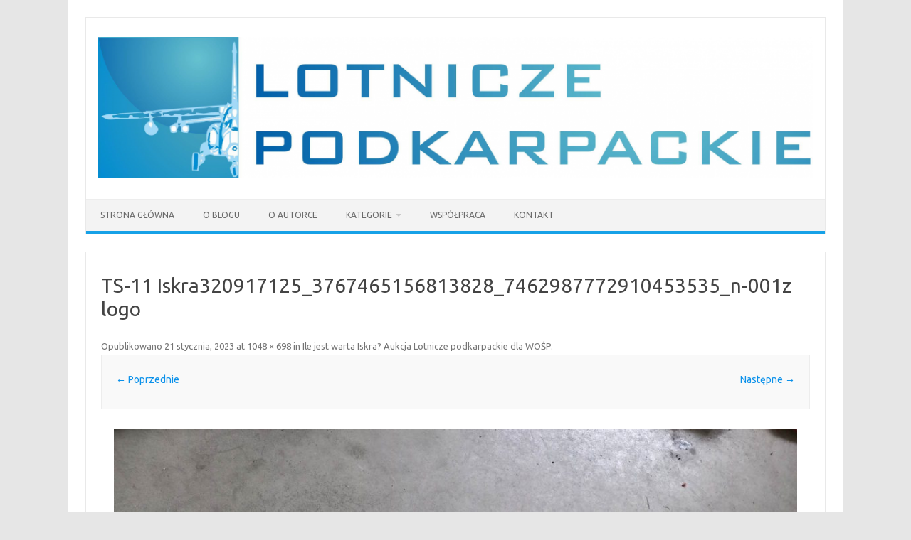

--- FILE ---
content_type: text/html; charset=UTF-8
request_url: https://lotniczepodkarpackie.pl/ile-jest-warta-iskra-aukcja-lotnicze-podkarpackie-dla-wosp/ts-11-iskra320917125_3767465156813828_7462987772910453535_n-001z-logo/
body_size: 12710
content:
<!DOCTYPE html>
<!--[if IE 7]>
<html class="ie ie7" lang="pl-PL">
<![endif]-->
<!--[if IE 8]>
<html class="ie ie8" lang="pl-PL">
<![endif]-->
<!--[if !(IE 7) | !(IE 8)  ]><!-->
<html lang="pl-PL">
<!--<![endif]-->
<head>
<meta charset="UTF-8">
<meta name="viewport" content="width=device-width, initial-scale=1">
<link rel="profile" href="http://gmpg.org/xfn/11">
<link rel="pingback" href="https://lotniczepodkarpackie.pl/xmlrpc.php" />
<!--[if lt IE 9]>
<script src="https://lotniczepodkarpackie.pl/wp-content/themes/iconic-one/js/html5.js" type="text/javascript"></script>
<![endif]-->
<meta name='robots' content='index, follow, max-image-preview:large, max-snippet:-1, max-video-preview:-1' />

	<!-- This site is optimized with the Yoast SEO plugin v26.7 - https://yoast.com/wordpress/plugins/seo/ -->
	<title>TS-11 Iskra320917125_3767465156813828_7462987772910453535_n-001z logo - Lotnicze podkarpackie</title>
	<link rel="canonical" href="https://lotniczepodkarpackie.pl/ile-jest-warta-iskra-aukcja-lotnicze-podkarpackie-dla-wosp/ts-11-iskra320917125_3767465156813828_7462987772910453535_n-001z-logo/" />
	<meta property="og:locale" content="pl_PL" />
	<meta property="og:type" content="article" />
	<meta property="og:title" content="TS-11 Iskra320917125_3767465156813828_7462987772910453535_n-001z logo - Lotnicze podkarpackie" />
	<meta property="og:url" content="https://lotniczepodkarpackie.pl/ile-jest-warta-iskra-aukcja-lotnicze-podkarpackie-dla-wosp/ts-11-iskra320917125_3767465156813828_7462987772910453535_n-001z-logo/" />
	<meta property="og:site_name" content="Lotnicze podkarpackie" />
	<meta property="og:image" content="https://lotniczepodkarpackie.pl/ile-jest-warta-iskra-aukcja-lotnicze-podkarpackie-dla-wosp/ts-11-iskra320917125_3767465156813828_7462987772910453535_n-001z-logo" />
	<meta property="og:image:width" content="1048" />
	<meta property="og:image:height" content="698" />
	<meta property="og:image:type" content="image/jpeg" />
	<meta name="twitter:card" content="summary_large_image" />
	<script type="application/ld+json" class="yoast-schema-graph">{"@context":"https://schema.org","@graph":[{"@type":"WebPage","@id":"https://lotniczepodkarpackie.pl/ile-jest-warta-iskra-aukcja-lotnicze-podkarpackie-dla-wosp/ts-11-iskra320917125_3767465156813828_7462987772910453535_n-001z-logo/","url":"https://lotniczepodkarpackie.pl/ile-jest-warta-iskra-aukcja-lotnicze-podkarpackie-dla-wosp/ts-11-iskra320917125_3767465156813828_7462987772910453535_n-001z-logo/","name":"TS-11 Iskra320917125_3767465156813828_7462987772910453535_n-001z logo - Lotnicze podkarpackie","isPartOf":{"@id":"https://lotniczepodkarpackie.pl/#website"},"primaryImageOfPage":{"@id":"https://lotniczepodkarpackie.pl/ile-jest-warta-iskra-aukcja-lotnicze-podkarpackie-dla-wosp/ts-11-iskra320917125_3767465156813828_7462987772910453535_n-001z-logo/#primaryimage"},"image":{"@id":"https://lotniczepodkarpackie.pl/ile-jest-warta-iskra-aukcja-lotnicze-podkarpackie-dla-wosp/ts-11-iskra320917125_3767465156813828_7462987772910453535_n-001z-logo/#primaryimage"},"thumbnailUrl":"https://lotniczepodkarpackie.pl/wp-content/uploads/2023/01/TS-11-Iskra320917125_3767465156813828_7462987772910453535_n-001z-logo-scaled.jpg","datePublished":"2023-01-21T14:26:48+00:00","breadcrumb":{"@id":"https://lotniczepodkarpackie.pl/ile-jest-warta-iskra-aukcja-lotnicze-podkarpackie-dla-wosp/ts-11-iskra320917125_3767465156813828_7462987772910453535_n-001z-logo/#breadcrumb"},"inLanguage":"pl-PL","potentialAction":[{"@type":"ReadAction","target":["https://lotniczepodkarpackie.pl/ile-jest-warta-iskra-aukcja-lotnicze-podkarpackie-dla-wosp/ts-11-iskra320917125_3767465156813828_7462987772910453535_n-001z-logo/"]}]},{"@type":"ImageObject","inLanguage":"pl-PL","@id":"https://lotniczepodkarpackie.pl/ile-jest-warta-iskra-aukcja-lotnicze-podkarpackie-dla-wosp/ts-11-iskra320917125_3767465156813828_7462987772910453535_n-001z-logo/#primaryimage","url":"https://lotniczepodkarpackie.pl/wp-content/uploads/2023/01/TS-11-Iskra320917125_3767465156813828_7462987772910453535_n-001z-logo-scaled.jpg","contentUrl":"https://lotniczepodkarpackie.pl/wp-content/uploads/2023/01/TS-11-Iskra320917125_3767465156813828_7462987772910453535_n-001z-logo-scaled.jpg","width":1048,"height":698},{"@type":"BreadcrumbList","@id":"https://lotniczepodkarpackie.pl/ile-jest-warta-iskra-aukcja-lotnicze-podkarpackie-dla-wosp/ts-11-iskra320917125_3767465156813828_7462987772910453535_n-001z-logo/#breadcrumb","itemListElement":[{"@type":"ListItem","position":1,"name":"Strona główna","item":"https://lotniczepodkarpackie.pl/"},{"@type":"ListItem","position":2,"name":"Ile jest warta Iskra? Aukcja Lotnicze podkarpackie dla WOŚP","item":"https://lotniczepodkarpackie.pl/ile-jest-warta-iskra-aukcja-lotnicze-podkarpackie-dla-wosp/"},{"@type":"ListItem","position":3,"name":"TS-11 Iskra320917125_3767465156813828_7462987772910453535_n-001z logo"}]},{"@type":"WebSite","@id":"https://lotniczepodkarpackie.pl/#website","url":"https://lotniczepodkarpackie.pl/","name":"Lotnicze podkarpackie","description":"Blog o podkarpackim lotnictwie dla każdego. Piszę o regionalnej awiacji dla og&oacute;łu społeczeństwa, ciekawie i przystępnie.","publisher":{"@id":"https://lotniczepodkarpackie.pl/#/schema/person/ec44ae4dc236acf618bc2251c794b45f"},"potentialAction":[{"@type":"SearchAction","target":{"@type":"EntryPoint","urlTemplate":"https://lotniczepodkarpackie.pl/?s={search_term_string}"},"query-input":{"@type":"PropertyValueSpecification","valueRequired":true,"valueName":"search_term_string"}}],"inLanguage":"pl-PL"},{"@type":["Person","Organization"],"@id":"https://lotniczepodkarpackie.pl/#/schema/person/ec44ae4dc236acf618bc2251c794b45f","name":"Katarzyna Hadała","image":{"@type":"ImageObject","inLanguage":"pl-PL","@id":"https://lotniczepodkarpackie.pl/#/schema/person/image/","url":"https://lotniczepodkarpackie.pl/wp-content/uploads/2023/01/TS-11-Iskra320917125_3767465156813828_7462987772910453535_n-001z-logo-scaled.jpg","contentUrl":"https://lotniczepodkarpackie.pl/wp-content/uploads/2023/01/TS-11-Iskra320917125_3767465156813828_7462987772910453535_n-001z-logo-scaled.jpg","width":1048,"height":698,"caption":"Katarzyna Hadała"},"logo":{"@id":"https://lotniczepodkarpackie.pl/#/schema/person/image/"}}]}</script>
	<!-- / Yoast SEO plugin. -->


<link rel='dns-prefetch' href='//static.addtoany.com' />
<link rel='dns-prefetch' href='//fonts.googleapis.com' />
<link rel="alternate" type="application/rss+xml" title="Lotnicze podkarpackie &raquo; Kanał z wpisami" href="https://lotniczepodkarpackie.pl/feed/" />
<link rel="alternate" type="application/rss+xml" title="Lotnicze podkarpackie &raquo; Kanał z komentarzami" href="https://lotniczepodkarpackie.pl/comments/feed/" />
<link rel="alternate" type="application/rss+xml" title="Lotnicze podkarpackie &raquo; TS-11 Iskra320917125_3767465156813828_7462987772910453535_n-001z logo Kanał z komentarzami" href="https://lotniczepodkarpackie.pl/ile-jest-warta-iskra-aukcja-lotnicze-podkarpackie-dla-wosp/ts-11-iskra320917125_3767465156813828_7462987772910453535_n-001z-logo/feed/" />
<link rel="alternate" title="oEmbed (JSON)" type="application/json+oembed" href="https://lotniczepodkarpackie.pl/wp-json/oembed/1.0/embed?url=https%3A%2F%2Flotniczepodkarpackie.pl%2File-jest-warta-iskra-aukcja-lotnicze-podkarpackie-dla-wosp%2Fts-11-iskra320917125_3767465156813828_7462987772910453535_n-001z-logo%2F" />
<link rel="alternate" title="oEmbed (XML)" type="text/xml+oembed" href="https://lotniczepodkarpackie.pl/wp-json/oembed/1.0/embed?url=https%3A%2F%2Flotniczepodkarpackie.pl%2File-jest-warta-iskra-aukcja-lotnicze-podkarpackie-dla-wosp%2Fts-11-iskra320917125_3767465156813828_7462987772910453535_n-001z-logo%2F&#038;format=xml" />
<style id='wp-img-auto-sizes-contain-inline-css' type='text/css'>
img:is([sizes=auto i],[sizes^="auto," i]){contain-intrinsic-size:3000px 1500px}
/*# sourceURL=wp-img-auto-sizes-contain-inline-css */
</style>
<style id='wp-emoji-styles-inline-css' type='text/css'>

	img.wp-smiley, img.emoji {
		display: inline !important;
		border: none !important;
		box-shadow: none !important;
		height: 1em !important;
		width: 1em !important;
		margin: 0 0.07em !important;
		vertical-align: -0.1em !important;
		background: none !important;
		padding: 0 !important;
	}
/*# sourceURL=wp-emoji-styles-inline-css */
</style>
<style id='wp-block-library-inline-css' type='text/css'>
:root{--wp-block-synced-color:#7a00df;--wp-block-synced-color--rgb:122,0,223;--wp-bound-block-color:var(--wp-block-synced-color);--wp-editor-canvas-background:#ddd;--wp-admin-theme-color:#007cba;--wp-admin-theme-color--rgb:0,124,186;--wp-admin-theme-color-darker-10:#006ba1;--wp-admin-theme-color-darker-10--rgb:0,107,160.5;--wp-admin-theme-color-darker-20:#005a87;--wp-admin-theme-color-darker-20--rgb:0,90,135;--wp-admin-border-width-focus:2px}@media (min-resolution:192dpi){:root{--wp-admin-border-width-focus:1.5px}}.wp-element-button{cursor:pointer}:root .has-very-light-gray-background-color{background-color:#eee}:root .has-very-dark-gray-background-color{background-color:#313131}:root .has-very-light-gray-color{color:#eee}:root .has-very-dark-gray-color{color:#313131}:root .has-vivid-green-cyan-to-vivid-cyan-blue-gradient-background{background:linear-gradient(135deg,#00d084,#0693e3)}:root .has-purple-crush-gradient-background{background:linear-gradient(135deg,#34e2e4,#4721fb 50%,#ab1dfe)}:root .has-hazy-dawn-gradient-background{background:linear-gradient(135deg,#faaca8,#dad0ec)}:root .has-subdued-olive-gradient-background{background:linear-gradient(135deg,#fafae1,#67a671)}:root .has-atomic-cream-gradient-background{background:linear-gradient(135deg,#fdd79a,#004a59)}:root .has-nightshade-gradient-background{background:linear-gradient(135deg,#330968,#31cdcf)}:root .has-midnight-gradient-background{background:linear-gradient(135deg,#020381,#2874fc)}:root{--wp--preset--font-size--normal:16px;--wp--preset--font-size--huge:42px}.has-regular-font-size{font-size:1em}.has-larger-font-size{font-size:2.625em}.has-normal-font-size{font-size:var(--wp--preset--font-size--normal)}.has-huge-font-size{font-size:var(--wp--preset--font-size--huge)}.has-text-align-center{text-align:center}.has-text-align-left{text-align:left}.has-text-align-right{text-align:right}.has-fit-text{white-space:nowrap!important}#end-resizable-editor-section{display:none}.aligncenter{clear:both}.items-justified-left{justify-content:flex-start}.items-justified-center{justify-content:center}.items-justified-right{justify-content:flex-end}.items-justified-space-between{justify-content:space-between}.screen-reader-text{border:0;clip-path:inset(50%);height:1px;margin:-1px;overflow:hidden;padding:0;position:absolute;width:1px;word-wrap:normal!important}.screen-reader-text:focus{background-color:#ddd;clip-path:none;color:#444;display:block;font-size:1em;height:auto;left:5px;line-height:normal;padding:15px 23px 14px;text-decoration:none;top:5px;width:auto;z-index:100000}html :where(.has-border-color){border-style:solid}html :where([style*=border-top-color]){border-top-style:solid}html :where([style*=border-right-color]){border-right-style:solid}html :where([style*=border-bottom-color]){border-bottom-style:solid}html :where([style*=border-left-color]){border-left-style:solid}html :where([style*=border-width]){border-style:solid}html :where([style*=border-top-width]){border-top-style:solid}html :where([style*=border-right-width]){border-right-style:solid}html :where([style*=border-bottom-width]){border-bottom-style:solid}html :where([style*=border-left-width]){border-left-style:solid}html :where(img[class*=wp-image-]){height:auto;max-width:100%}:where(figure){margin:0 0 1em}html :where(.is-position-sticky){--wp-admin--admin-bar--position-offset:var(--wp-admin--admin-bar--height,0px)}@media screen and (max-width:600px){html :where(.is-position-sticky){--wp-admin--admin-bar--position-offset:0px}}

/*# sourceURL=wp-block-library-inline-css */
</style><style id='global-styles-inline-css' type='text/css'>
:root{--wp--preset--aspect-ratio--square: 1;--wp--preset--aspect-ratio--4-3: 4/3;--wp--preset--aspect-ratio--3-4: 3/4;--wp--preset--aspect-ratio--3-2: 3/2;--wp--preset--aspect-ratio--2-3: 2/3;--wp--preset--aspect-ratio--16-9: 16/9;--wp--preset--aspect-ratio--9-16: 9/16;--wp--preset--color--black: #000000;--wp--preset--color--cyan-bluish-gray: #abb8c3;--wp--preset--color--white: #ffffff;--wp--preset--color--pale-pink: #f78da7;--wp--preset--color--vivid-red: #cf2e2e;--wp--preset--color--luminous-vivid-orange: #ff6900;--wp--preset--color--luminous-vivid-amber: #fcb900;--wp--preset--color--light-green-cyan: #7bdcb5;--wp--preset--color--vivid-green-cyan: #00d084;--wp--preset--color--pale-cyan-blue: #8ed1fc;--wp--preset--color--vivid-cyan-blue: #0693e3;--wp--preset--color--vivid-purple: #9b51e0;--wp--preset--gradient--vivid-cyan-blue-to-vivid-purple: linear-gradient(135deg,rgb(6,147,227) 0%,rgb(155,81,224) 100%);--wp--preset--gradient--light-green-cyan-to-vivid-green-cyan: linear-gradient(135deg,rgb(122,220,180) 0%,rgb(0,208,130) 100%);--wp--preset--gradient--luminous-vivid-amber-to-luminous-vivid-orange: linear-gradient(135deg,rgb(252,185,0) 0%,rgb(255,105,0) 100%);--wp--preset--gradient--luminous-vivid-orange-to-vivid-red: linear-gradient(135deg,rgb(255,105,0) 0%,rgb(207,46,46) 100%);--wp--preset--gradient--very-light-gray-to-cyan-bluish-gray: linear-gradient(135deg,rgb(238,238,238) 0%,rgb(169,184,195) 100%);--wp--preset--gradient--cool-to-warm-spectrum: linear-gradient(135deg,rgb(74,234,220) 0%,rgb(151,120,209) 20%,rgb(207,42,186) 40%,rgb(238,44,130) 60%,rgb(251,105,98) 80%,rgb(254,248,76) 100%);--wp--preset--gradient--blush-light-purple: linear-gradient(135deg,rgb(255,206,236) 0%,rgb(152,150,240) 100%);--wp--preset--gradient--blush-bordeaux: linear-gradient(135deg,rgb(254,205,165) 0%,rgb(254,45,45) 50%,rgb(107,0,62) 100%);--wp--preset--gradient--luminous-dusk: linear-gradient(135deg,rgb(255,203,112) 0%,rgb(199,81,192) 50%,rgb(65,88,208) 100%);--wp--preset--gradient--pale-ocean: linear-gradient(135deg,rgb(255,245,203) 0%,rgb(182,227,212) 50%,rgb(51,167,181) 100%);--wp--preset--gradient--electric-grass: linear-gradient(135deg,rgb(202,248,128) 0%,rgb(113,206,126) 100%);--wp--preset--gradient--midnight: linear-gradient(135deg,rgb(2,3,129) 0%,rgb(40,116,252) 100%);--wp--preset--font-size--small: 13px;--wp--preset--font-size--medium: 20px;--wp--preset--font-size--large: 36px;--wp--preset--font-size--x-large: 42px;--wp--preset--spacing--20: 0.44rem;--wp--preset--spacing--30: 0.67rem;--wp--preset--spacing--40: 1rem;--wp--preset--spacing--50: 1.5rem;--wp--preset--spacing--60: 2.25rem;--wp--preset--spacing--70: 3.38rem;--wp--preset--spacing--80: 5.06rem;--wp--preset--shadow--natural: 6px 6px 9px rgba(0, 0, 0, 0.2);--wp--preset--shadow--deep: 12px 12px 50px rgba(0, 0, 0, 0.4);--wp--preset--shadow--sharp: 6px 6px 0px rgba(0, 0, 0, 0.2);--wp--preset--shadow--outlined: 6px 6px 0px -3px rgb(255, 255, 255), 6px 6px rgb(0, 0, 0);--wp--preset--shadow--crisp: 6px 6px 0px rgb(0, 0, 0);}:where(.is-layout-flex){gap: 0.5em;}:where(.is-layout-grid){gap: 0.5em;}body .is-layout-flex{display: flex;}.is-layout-flex{flex-wrap: wrap;align-items: center;}.is-layout-flex > :is(*, div){margin: 0;}body .is-layout-grid{display: grid;}.is-layout-grid > :is(*, div){margin: 0;}:where(.wp-block-columns.is-layout-flex){gap: 2em;}:where(.wp-block-columns.is-layout-grid){gap: 2em;}:where(.wp-block-post-template.is-layout-flex){gap: 1.25em;}:where(.wp-block-post-template.is-layout-grid){gap: 1.25em;}.has-black-color{color: var(--wp--preset--color--black) !important;}.has-cyan-bluish-gray-color{color: var(--wp--preset--color--cyan-bluish-gray) !important;}.has-white-color{color: var(--wp--preset--color--white) !important;}.has-pale-pink-color{color: var(--wp--preset--color--pale-pink) !important;}.has-vivid-red-color{color: var(--wp--preset--color--vivid-red) !important;}.has-luminous-vivid-orange-color{color: var(--wp--preset--color--luminous-vivid-orange) !important;}.has-luminous-vivid-amber-color{color: var(--wp--preset--color--luminous-vivid-amber) !important;}.has-light-green-cyan-color{color: var(--wp--preset--color--light-green-cyan) !important;}.has-vivid-green-cyan-color{color: var(--wp--preset--color--vivid-green-cyan) !important;}.has-pale-cyan-blue-color{color: var(--wp--preset--color--pale-cyan-blue) !important;}.has-vivid-cyan-blue-color{color: var(--wp--preset--color--vivid-cyan-blue) !important;}.has-vivid-purple-color{color: var(--wp--preset--color--vivid-purple) !important;}.has-black-background-color{background-color: var(--wp--preset--color--black) !important;}.has-cyan-bluish-gray-background-color{background-color: var(--wp--preset--color--cyan-bluish-gray) !important;}.has-white-background-color{background-color: var(--wp--preset--color--white) !important;}.has-pale-pink-background-color{background-color: var(--wp--preset--color--pale-pink) !important;}.has-vivid-red-background-color{background-color: var(--wp--preset--color--vivid-red) !important;}.has-luminous-vivid-orange-background-color{background-color: var(--wp--preset--color--luminous-vivid-orange) !important;}.has-luminous-vivid-amber-background-color{background-color: var(--wp--preset--color--luminous-vivid-amber) !important;}.has-light-green-cyan-background-color{background-color: var(--wp--preset--color--light-green-cyan) !important;}.has-vivid-green-cyan-background-color{background-color: var(--wp--preset--color--vivid-green-cyan) !important;}.has-pale-cyan-blue-background-color{background-color: var(--wp--preset--color--pale-cyan-blue) !important;}.has-vivid-cyan-blue-background-color{background-color: var(--wp--preset--color--vivid-cyan-blue) !important;}.has-vivid-purple-background-color{background-color: var(--wp--preset--color--vivid-purple) !important;}.has-black-border-color{border-color: var(--wp--preset--color--black) !important;}.has-cyan-bluish-gray-border-color{border-color: var(--wp--preset--color--cyan-bluish-gray) !important;}.has-white-border-color{border-color: var(--wp--preset--color--white) !important;}.has-pale-pink-border-color{border-color: var(--wp--preset--color--pale-pink) !important;}.has-vivid-red-border-color{border-color: var(--wp--preset--color--vivid-red) !important;}.has-luminous-vivid-orange-border-color{border-color: var(--wp--preset--color--luminous-vivid-orange) !important;}.has-luminous-vivid-amber-border-color{border-color: var(--wp--preset--color--luminous-vivid-amber) !important;}.has-light-green-cyan-border-color{border-color: var(--wp--preset--color--light-green-cyan) !important;}.has-vivid-green-cyan-border-color{border-color: var(--wp--preset--color--vivid-green-cyan) !important;}.has-pale-cyan-blue-border-color{border-color: var(--wp--preset--color--pale-cyan-blue) !important;}.has-vivid-cyan-blue-border-color{border-color: var(--wp--preset--color--vivid-cyan-blue) !important;}.has-vivid-purple-border-color{border-color: var(--wp--preset--color--vivid-purple) !important;}.has-vivid-cyan-blue-to-vivid-purple-gradient-background{background: var(--wp--preset--gradient--vivid-cyan-blue-to-vivid-purple) !important;}.has-light-green-cyan-to-vivid-green-cyan-gradient-background{background: var(--wp--preset--gradient--light-green-cyan-to-vivid-green-cyan) !important;}.has-luminous-vivid-amber-to-luminous-vivid-orange-gradient-background{background: var(--wp--preset--gradient--luminous-vivid-amber-to-luminous-vivid-orange) !important;}.has-luminous-vivid-orange-to-vivid-red-gradient-background{background: var(--wp--preset--gradient--luminous-vivid-orange-to-vivid-red) !important;}.has-very-light-gray-to-cyan-bluish-gray-gradient-background{background: var(--wp--preset--gradient--very-light-gray-to-cyan-bluish-gray) !important;}.has-cool-to-warm-spectrum-gradient-background{background: var(--wp--preset--gradient--cool-to-warm-spectrum) !important;}.has-blush-light-purple-gradient-background{background: var(--wp--preset--gradient--blush-light-purple) !important;}.has-blush-bordeaux-gradient-background{background: var(--wp--preset--gradient--blush-bordeaux) !important;}.has-luminous-dusk-gradient-background{background: var(--wp--preset--gradient--luminous-dusk) !important;}.has-pale-ocean-gradient-background{background: var(--wp--preset--gradient--pale-ocean) !important;}.has-electric-grass-gradient-background{background: var(--wp--preset--gradient--electric-grass) !important;}.has-midnight-gradient-background{background: var(--wp--preset--gradient--midnight) !important;}.has-small-font-size{font-size: var(--wp--preset--font-size--small) !important;}.has-medium-font-size{font-size: var(--wp--preset--font-size--medium) !important;}.has-large-font-size{font-size: var(--wp--preset--font-size--large) !important;}.has-x-large-font-size{font-size: var(--wp--preset--font-size--x-large) !important;}
/*# sourceURL=global-styles-inline-css */
</style>

<style id='classic-theme-styles-inline-css' type='text/css'>
/*! This file is auto-generated */
.wp-block-button__link{color:#fff;background-color:#32373c;border-radius:9999px;box-shadow:none;text-decoration:none;padding:calc(.667em + 2px) calc(1.333em + 2px);font-size:1.125em}.wp-block-file__button{background:#32373c;color:#fff;text-decoration:none}
/*# sourceURL=/wp-includes/css/classic-themes.min.css */
</style>
<link rel='stylesheet' id='contact-form-7-css' href='https://lotniczepodkarpackie.pl/wp-content/plugins/contact-form-7/includes/css/styles.css?ver=6.1.4' type='text/css' media='all' />
<link rel='stylesheet' id='pc_google_analytics-frontend-css' href='https://lotniczepodkarpackie.pl/wp-content/plugins/pc-google-analytics/assets/css/frontend.css?ver=1.0.0' type='text/css' media='all' />
<link rel='stylesheet' id='ivory-search-styles-css' href='https://lotniczepodkarpackie.pl/wp-content/plugins/add-search-to-menu/public/css/ivory-search.min.css?ver=5.5.13' type='text/css' media='all' />
<link rel='stylesheet' id='themonic-fonts-css' href='https://fonts.googleapis.com/css?family=Ubuntu%3A400%2C700&#038;subset=latin%2Clatin-ext' type='text/css' media='all' />
<link rel='stylesheet' id='themonic-style-css' href='https://lotniczepodkarpackie.pl/wp-content/themes/iconic-one/style.css?ver=2.4' type='text/css' media='all' />
<link rel='stylesheet' id='custom-style-css' href='https://lotniczepodkarpackie.pl/wp-content/themes/iconic-one/custom.css?ver=6.9' type='text/css' media='all' />
<link rel='stylesheet' id='ngg_trigger_buttons-css' href='https://lotniczepodkarpackie.pl/wp-content/plugins/nextgen-gallery/static/GalleryDisplay/trigger_buttons.css?ver=4.0.4' type='text/css' media='all' />
<link rel='stylesheet' id='shutter-0-css' href='https://lotniczepodkarpackie.pl/wp-content/plugins/nextgen-gallery/static/Lightbox/shutter/shutter.css?ver=4.0.4' type='text/css' media='all' />
<link rel='stylesheet' id='fontawesome_v4_shim_style-css' href='https://lotniczepodkarpackie.pl/wp-content/plugins/nextgen-gallery/static/FontAwesome/css/v4-shims.min.css?ver=6.9' type='text/css' media='all' />
<link rel='stylesheet' id='fontawesome-css' href='https://lotniczepodkarpackie.pl/wp-content/plugins/nextgen-gallery/static/FontAwesome/css/all.min.css?ver=6.9' type='text/css' media='all' />
<link rel='stylesheet' id='nextgen_pagination_style-css' href='https://lotniczepodkarpackie.pl/wp-content/plugins/nextgen-gallery/static/GalleryDisplay/pagination_style.css?ver=4.0.4' type='text/css' media='all' />
<link rel='stylesheet' id='nextgen_basic_thumbnails_style-css' href='https://lotniczepodkarpackie.pl/wp-content/plugins/nextgen-gallery/static/Thumbnails/nextgen_basic_thumbnails.css?ver=4.0.4' type='text/css' media='all' />
<link rel='stylesheet' id='nextgen_widgets_style-css' href='https://lotniczepodkarpackie.pl/wp-content/plugins/nextgen-gallery/static/Widget/display.css?ver=4.0.4' type='text/css' media='all' />
<link rel='stylesheet' id='addtoany-css' href='https://lotniczepodkarpackie.pl/wp-content/plugins/add-to-any/addtoany.min.css?ver=1.16' type='text/css' media='all' />
<script type="text/javascript" id="addtoany-core-js-before">
/* <![CDATA[ */
window.a2a_config=window.a2a_config||{};a2a_config.callbacks=[];a2a_config.overlays=[];a2a_config.templates={};a2a_localize = {
	Share: "Share",
	Save: "Save",
	Subscribe: "Subscribe",
	Email: "Email",
	Bookmark: "Bookmark",
	ShowAll: "Show all",
	ShowLess: "Show less",
	FindServices: "Find service(s)",
	FindAnyServiceToAddTo: "Instantly find any service to add to",
	PoweredBy: "Powered by",
	ShareViaEmail: "Share via email",
	SubscribeViaEmail: "Subscribe via email",
	BookmarkInYourBrowser: "Bookmark in your browser",
	BookmarkInstructions: "Press Ctrl+D or \u2318+D to bookmark this page",
	AddToYourFavorites: "Add to your favorites",
	SendFromWebOrProgram: "Send from any email address or email program",
	EmailProgram: "Email program",
	More: "More&#8230;",
	ThanksForSharing: "Thanks for sharing!",
	ThanksForFollowing: "Thanks for following!"
};


//# sourceURL=addtoany-core-js-before
/* ]]> */
</script>
<script type="text/javascript" defer src="https://static.addtoany.com/menu/page.js" id="addtoany-core-js"></script>
<script type="text/javascript" src="https://lotniczepodkarpackie.pl/wp-includes/js/jquery/jquery.min.js?ver=3.7.1" id="jquery-core-js"></script>
<script type="text/javascript" src="https://lotniczepodkarpackie.pl/wp-includes/js/jquery/jquery-migrate.min.js?ver=3.4.1" id="jquery-migrate-js"></script>
<script type="text/javascript" defer src="https://lotniczepodkarpackie.pl/wp-content/plugins/add-to-any/addtoany.min.js?ver=1.1" id="addtoany-jquery-js"></script>
<script type="text/javascript" src="https://lotniczepodkarpackie.pl/wp-content/plugins/pc-google-analytics/assets/js/frontend.min.js?ver=1.0.0" id="pc_google_analytics-frontend-js"></script>
<script type="text/javascript" id="photocrati_ajax-js-extra">
/* <![CDATA[ */
var photocrati_ajax = {"url":"https://lotniczepodkarpackie.pl/index.php?photocrati_ajax=1","rest_url":"https://lotniczepodkarpackie.pl/wp-json/","wp_home_url":"https://lotniczepodkarpackie.pl","wp_site_url":"https://lotniczepodkarpackie.pl","wp_root_url":"https://lotniczepodkarpackie.pl","wp_plugins_url":"https://lotniczepodkarpackie.pl/wp-content/plugins","wp_content_url":"https://lotniczepodkarpackie.pl/wp-content","wp_includes_url":"https://lotniczepodkarpackie.pl/wp-includes/","ngg_param_slug":"nggallery","rest_nonce":"a079232abd"};
//# sourceURL=photocrati_ajax-js-extra
/* ]]> */
</script>
<script type="text/javascript" src="https://lotniczepodkarpackie.pl/wp-content/plugins/nextgen-gallery/static/Legacy/ajax.min.js?ver=4.0.4" id="photocrati_ajax-js"></script>
<script type="text/javascript" src="https://lotniczepodkarpackie.pl/wp-content/plugins/nextgen-gallery/static/FontAwesome/js/v4-shims.min.js?ver=5.3.1" id="fontawesome_v4_shim-js"></script>
<script type="text/javascript" defer crossorigin="anonymous" data-auto-replace-svg="false" data-keep-original-source="false" data-search-pseudo-elements src="https://lotniczepodkarpackie.pl/wp-content/plugins/nextgen-gallery/static/FontAwesome/js/all.min.js?ver=5.3.1" id="fontawesome-js"></script>
<script type="text/javascript" src="https://lotniczepodkarpackie.pl/wp-content/plugins/nextgen-gallery/static/Thumbnails/nextgen_basic_thumbnails.js?ver=4.0.4" id="nextgen_basic_thumbnails_script-js"></script>
<link rel="https://api.w.org/" href="https://lotniczepodkarpackie.pl/wp-json/" /><link rel="alternate" title="JSON" type="application/json" href="https://lotniczepodkarpackie.pl/wp-json/wp/v2/media/7731" /><link rel="EditURI" type="application/rsd+xml" title="RSD" href="https://lotniczepodkarpackie.pl/xmlrpc.php?rsd" />
<meta name="generator" content="WordPress 6.9" />
<link rel='shortlink' href='https://lotniczepodkarpackie.pl/?p=7731' />
			<link rel="amphtml" href="https://lotniczepodkarpackie.pl/amp/ile-jest-warta-iskra-aukcja-lotnicze-podkarpackie-dla-wosp/ts-11-iskra320917125_3767465156813828_7462987772910453535_n-001z-logo/"/>
			<!-- auto ad code generated by Easy Google AdSense plugin v1.0.13 --><script async src="https://pagead2.googlesyndication.com/pagead/js/adsbygoogle.js?client=ca-pub-5123499262050996" crossorigin="anonymous"></script><!-- Easy Google AdSense plugin -->	<script>
		(function(i,s,o,g,r,a,m){i['GoogleAnalyticsObject']=r;i[r]=i[r]||function(){
		(i[r].q=i[r].q||[]).push(arguments)},i[r].l=1*new Date();a=s.createElement(o),
		m=s.getElementsByTagName(o)[0];a.async=1;a.src=g;m.parentNode.insertBefore(a,m)
		})(window,document,'script','//www.google-analytics.com/analytics.js','ga');
		
		ga('create', 'UA-64761442-13', 'auto');
		ga('send', 'pageview');
		
		</script>
<meta property="fb:app_id" content=""><meta property="fb:admins" content="">            <div id="fb-root"></div>
            <script>(function (d, s, id) {
                    var js, fjs = d.getElementsByTagName(s)[0];
                    if (d.getElementById(id))
                        return;
                    js = d.createElement(s);
                    js.id = id;
                    js.src = "//connect.facebook.net/pl_PL/sdk.js#xfbml=1&version=v2.0";
                    fjs.parentNode.insertBefore(js, fjs);
                }(document, 'script', 'facebook-jssdk'));</script>
            <style type="text/css">.recentcomments a{display:inline !important;padding:0 !important;margin:0 !important;}</style><link rel="icon" href="https://lotniczepodkarpackie.pl/wp-content/uploads/2016/09/iryda-mini-150x150.jpg" sizes="32x32" />
<link rel="icon" href="https://lotniczepodkarpackie.pl/wp-content/uploads/2016/09/iryda-mini.jpg" sizes="192x192" />
<link rel="apple-touch-icon" href="https://lotniczepodkarpackie.pl/wp-content/uploads/2016/09/iryda-mini.jpg" />
<meta name="msapplication-TileImage" content="https://lotniczepodkarpackie.pl/wp-content/uploads/2016/09/iryda-mini.jpg" />
</head>
<body class="attachment wp-singular attachment-template-default single single-attachment postid-7731 attachmentid-7731 attachment-jpeg wp-theme-iconic-one iconic-one custom-font-enabled single-author">
<div id="page" class="site">
	<a class="skip-link screen-reader-text" href="#main" title="Przejdź do treści">Przejdź do treści</a>
	<header id="masthead" class="site-header" role="banner">
					
		<div class="themonic-logo">
        <a href="https://lotniczepodkarpackie.pl/" title="Lotnicze podkarpackie" rel="home"><img src="https://lotniczepodkarpackie.pl/wp-content/uploads/2018/01/LOGO-png-1.png" alt="Lotnicze podkarpackie"></a>
		</div>
				
		<nav id="site-navigation" class="themonic-nav" role="navigation">
		<button class="menu-toggle" aria-controls="menu-top" aria-expanded="false">Menu<label class="iomenu">
  <div class="iolines"></div>
  <div class="iolines"></div>
  <div class="iolines"></div>
</label></button>
			<ul id="menu-top" class="nav-menu"><li id="menu-item-45" class="menu-item menu-item-type-custom menu-item-object-custom menu-item-home menu-item-45"><a href="https://lotniczepodkarpackie.pl/">STRONA GŁÓWNA</a></li>
<li id="menu-item-46" class="menu-item menu-item-type-post_type menu-item-object-page menu-item-46"><a href="https://lotniczepodkarpackie.pl/lotnicze-podkarpackie-o-blogu/">O BLOGU</a></li>
<li id="menu-item-719" class="menu-item menu-item-type-post_type menu-item-object-page menu-item-719"><a href="https://lotniczepodkarpackie.pl/lotnicze-podkarpackie-o-blogu/o-autorce/">O AUTORCE</a></li>
<li id="menu-item-426" class="menu-item menu-item-type-post_type menu-item-object-page menu-item-has-children menu-item-426"><a href="https://lotniczepodkarpackie.pl/kategorie/">KATEGORIE</a>
<ul class="sub-menu">
	<li id="menu-item-428" class="menu-item menu-item-type-taxonomy menu-item-object-category menu-item-428"><a href="https://lotniczepodkarpackie.pl/category/newsy/">Newsy</a></li>
	<li id="menu-item-430" class="menu-item menu-item-type-taxonomy menu-item-object-category menu-item-430"><a href="https://lotniczepodkarpackie.pl/category/historia/">Historia</a></li>
	<li id="menu-item-695" class="menu-item menu-item-type-taxonomy menu-item-object-category menu-item-695"><a href="https://lotniczepodkarpackie.pl/category/imprezy/">Imprezy</a></li>
	<li id="menu-item-694" class="menu-item menu-item-type-taxonomy menu-item-object-category menu-item-694"><a href="https://lotniczepodkarpackie.pl/category/ludzie/">Ludzie</a></li>
	<li id="menu-item-2115" class="menu-item menu-item-type-taxonomy menu-item-object-category menu-item-2115"><a href="https://lotniczepodkarpackie.pl/category/miejsca/">Miejsca</a></li>
	<li id="menu-item-687" class="menu-item menu-item-type-taxonomy menu-item-object-category menu-item-687"><a href="https://lotniczepodkarpackie.pl/category/ciekawostki/">Ciekawostki</a></li>
	<li id="menu-item-693" class="menu-item menu-item-type-taxonomy menu-item-object-category menu-item-693"><a href="https://lotniczepodkarpackie.pl/category/samoloty/">Samoloty</a></li>
</ul>
</li>
<li id="menu-item-3052" class="menu-item menu-item-type-post_type menu-item-object-page menu-item-3052"><a href="https://lotniczepodkarpackie.pl/kontakt/wspolpraca/">WSPÓŁPRACA</a></li>
<li id="menu-item-50" class="menu-item menu-item-type-post_type menu-item-object-page menu-item-50"><a href="https://lotniczepodkarpackie.pl/kontakt/">KONTAKT</a></li>
</ul>		</nav><!-- #site-navigation -->
		<div class="clear"></div>
	</header><!-- #masthead -->
<div id="main" class="wrapper">
	<div id="primary" class="site-content">
		<div id="content" role="main">

		
				<article id="post-7731" class="image-attachment post-7731 attachment type-attachment status-inherit hentry">
					<header class="entry-header">
						<h1 class="entry-title">TS-11 Iskra320917125_3767465156813828_7462987772910453535_n-001z logo</h1>

						<footer class="entry-meta">
							<span class="meta-prep meta-prep-entry-date">Opublikowano </span> <span class="entry-date"><time class="entry-date" datetime="2023-01-21T15:26:48+01:00">21 stycznia, 2023</time></span> at <a href="https://lotniczepodkarpackie.pl/wp-content/uploads/2023/01/TS-11-Iskra320917125_3767465156813828_7462987772910453535_n-001z-logo-scaled.jpg" title="Odnośnik do pełnowymiarowego obrazka">1048 &times; 698</a> in <a href="https://lotniczepodkarpackie.pl/ile-jest-warta-iskra-aukcja-lotnicze-podkarpackie-dla-wosp/" title="Powrót do Ile jest warta Iskra? Aukcja Lotnicze podkarpackie dla WOŚP" rel="gallery">Ile jest warta Iskra? Aukcja Lotnicze podkarpackie dla WOŚP</a>.													</footer><!-- .entry-meta -->

						<nav id="image-navigation" class="navigation" role="navigation">
							<span class="previous-image"><a href='https://lotniczepodkarpackie.pl/ile-jest-warta-iskra-aukcja-lotnicze-podkarpackie-dla-wosp/ts-11-iskra320529277_566645995304192_7340584222269402321_n-002z-logo/'>&larr; Poprzednie</a></span>
							<span class="next-image"><a href='https://lotniczepodkarpackie.pl/ile-jest-warta-iskra-aukcja-lotnicze-podkarpackie-dla-wosp/lotnicze-podkarpackie-dla-wosp-2/'>Następne &rarr;</a></span>
						</nav><!-- #image-navigation -->
					</header><!-- .entry-header -->

					<div class="entry-content">

						<div class="entry-attachment">
							<div class="attachment">
								<a href="https://lotniczepodkarpackie.pl/ile-jest-warta-iskra-aukcja-lotnicze-podkarpackie-dla-wosp/lotnicze-podkarpackie-dla-wosp-2/" title="TS-11 Iskra320917125_3767465156813828_7462987772910453535_n-001z logo" rel="attachment"><img width="960" height="639" src="https://lotniczepodkarpackie.pl/wp-content/uploads/2023/01/TS-11-Iskra320917125_3767465156813828_7462987772910453535_n-001z-logo-scaled.jpg" class="attachment-960x960 size-960x960" alt="" decoding="async" fetchpriority="high" srcset="https://lotniczepodkarpackie.pl/wp-content/uploads/2023/01/TS-11-Iskra320917125_3767465156813828_7462987772910453535_n-001z-logo-scaled.jpg 1048w, https://lotniczepodkarpackie.pl/wp-content/uploads/2023/01/TS-11-Iskra320917125_3767465156813828_7462987772910453535_n-001z-logo-300x200.jpg 300w, https://lotniczepodkarpackie.pl/wp-content/uploads/2023/01/TS-11-Iskra320917125_3767465156813828_7462987772910453535_n-001z-logo-1024x683.jpg 1024w, https://lotniczepodkarpackie.pl/wp-content/uploads/2023/01/TS-11-Iskra320917125_3767465156813828_7462987772910453535_n-001z-logo-768x512.jpg 768w, https://lotniczepodkarpackie.pl/wp-content/uploads/2023/01/TS-11-Iskra320917125_3767465156813828_7462987772910453535_n-001z-logo-1536x1024.jpg 1536w, https://lotniczepodkarpackie.pl/wp-content/uploads/2023/01/TS-11-Iskra320917125_3767465156813828_7462987772910453535_n-001z-logo-450x300.jpg 450w, https://lotniczepodkarpackie.pl/wp-content/uploads/2023/01/TS-11-Iskra320917125_3767465156813828_7462987772910453535_n-001z-logo-660x440.jpg 660w" sizes="(max-width: 960px) 100vw, 960px" /></a>

															</div><!-- .attachment -->

						</div><!-- .entry-attachment -->

						<div class="entry-description">
							<div class="addtoany_share_save_container addtoany_content addtoany_content_top"><div class="a2a_kit a2a_kit_size_32 addtoany_list" data-a2a-url="https://lotniczepodkarpackie.pl/ile-jest-warta-iskra-aukcja-lotnicze-podkarpackie-dla-wosp/ts-11-iskra320917125_3767465156813828_7462987772910453535_n-001z-logo/" data-a2a-title="TS-11 Iskra320917125_3767465156813828_7462987772910453535_n-001z logo"><a class="a2a_button_facebook" href="https://www.addtoany.com/add_to/facebook?linkurl=https%3A%2F%2Flotniczepodkarpackie.pl%2File-jest-warta-iskra-aukcja-lotnicze-podkarpackie-dla-wosp%2Fts-11-iskra320917125_3767465156813828_7462987772910453535_n-001z-logo%2F&amp;linkname=TS-11%20Iskra320917125_3767465156813828_7462987772910453535_n-001z%20logo" title="Facebook" rel="nofollow noopener" target="_blank"></a><a class="a2a_button_twitter" href="https://www.addtoany.com/add_to/twitter?linkurl=https%3A%2F%2Flotniczepodkarpackie.pl%2File-jest-warta-iskra-aukcja-lotnicze-podkarpackie-dla-wosp%2Fts-11-iskra320917125_3767465156813828_7462987772910453535_n-001z-logo%2F&amp;linkname=TS-11%20Iskra320917125_3767465156813828_7462987772910453535_n-001z%20logo" title="Twitter" rel="nofollow noopener" target="_blank"></a><a class="a2a_button_email" href="https://www.addtoany.com/add_to/email?linkurl=https%3A%2F%2Flotniczepodkarpackie.pl%2File-jest-warta-iskra-aukcja-lotnicze-podkarpackie-dla-wosp%2Fts-11-iskra320917125_3767465156813828_7462987772910453535_n-001z-logo%2F&amp;linkname=TS-11%20Iskra320917125_3767465156813828_7462987772910453535_n-001z%20logo" title="Email" rel="nofollow noopener" target="_blank"></a><a class="a2a_button_facebook_messenger" href="https://www.addtoany.com/add_to/facebook_messenger?linkurl=https%3A%2F%2Flotniczepodkarpackie.pl%2File-jest-warta-iskra-aukcja-lotnicze-podkarpackie-dla-wosp%2Fts-11-iskra320917125_3767465156813828_7462987772910453535_n-001z-logo%2F&amp;linkname=TS-11%20Iskra320917125_3767465156813828_7462987772910453535_n-001z%20logo" title="Messenger" rel="nofollow noopener" target="_blank"></a></div></div><style>.fb_iframe_widget span{width:460px !important;} .fb_iframe_widget iframe {margin: 0 !important;}        .fb_edge_comment_widget { display: none !important; }</style><div style="width:100%; text-align:left"><div class="fb-like" style="width:450px; overflow: hidden !important; " data-href="https://lotniczepodkarpackie.pl/ile-jest-warta-iskra-aukcja-lotnicze-podkarpackie-dla-wosp/ts-11-iskra320917125_3767465156813828_7462987772910453535_n-001z-logo/" data-size="small" data-colorscheme="light" data-width="450" data-layout="standard" data-action="like" data-show-faces="true" data-share="false" kid_directed_site="false"></div></div>													</div><!-- .entry-description -->

					</div><!-- .entry-content -->

				</article><!-- #post -->

				
<div id="comments" class="comments-area">

	
	
		<div id="respond" class="comment-respond">
		<h3 id="reply-title" class="comment-reply-title">Dodaj komentarz <small><a rel="nofollow" id="cancel-comment-reply-link" href="/ile-jest-warta-iskra-aukcja-lotnicze-podkarpackie-dla-wosp/ts-11-iskra320917125_3767465156813828_7462987772910453535_n-001z-logo/#respond" style="display:none;">Anuluj pisanie odpowiedzi</a></small></h3><form action="https://lotniczepodkarpackie.pl/wp-comments-post.php" method="post" id="commentform" class="comment-form"><p class="comment-notes"><span id="email-notes">Twój adres e-mail nie zostanie opublikowany.</span> <span class="required-field-message">Wymagane pola są oznaczone <span class="required">*</span></span></p><p class="comment-form-comment"><label for="comment">Komentarz <span class="required">*</span></label> <textarea id="comment" name="comment" cols="45" rows="8" maxlength="65525" required="required"></textarea></p><p class="comment-form-author"><label for="author">Nazwa <span class="required">*</span></label> <input id="author" name="author" type="text" value="" size="30" maxlength="245" autocomplete="name" required="required" /></p>
<p class="comment-form-email"><label for="email">Adres e-mail <span class="required">*</span></label> <input id="email" name="email" type="text" value="" size="30" maxlength="100" aria-describedby="email-notes" autocomplete="email" required="required" /></p>
<p class="comment-form-url"><label for="url">Witryna internetowa</label> <input id="url" name="url" type="text" value="" size="30" maxlength="200" autocomplete="url" /></p>
<p class="form-submit"><input name="submit" type="submit" id="submit" class="submit" value="Komentarz wpisu" /> <input type='hidden' name='comment_post_ID' value='7731' id='comment_post_ID' />
<input type='hidden' name='comment_parent' id='comment_parent' value='0' />
</p><p style="display: none;"><input type="hidden" id="akismet_comment_nonce" name="akismet_comment_nonce" value="6ad5c674f4" /></p><p style="display: none !important;" class="akismet-fields-container" data-prefix="ak_"><label>&#916;<textarea name="ak_hp_textarea" cols="45" rows="8" maxlength="100"></textarea></label><input type="hidden" id="ak_js_1" name="ak_js" value="229"/><script>document.getElementById( "ak_js_1" ).setAttribute( "value", ( new Date() ).getTime() );</script></p></form>	</div><!-- #respond -->
	
</div><!-- #comments .comments-area -->
			
		</div><!-- #content -->
	</div><!-- #primary -->

	</div><!-- #main .wrapper -->
	<footer id="colophon" role="contentinfo">
		<div class="site-info">
		<div class="footercopy">Copyright by Katarzyna Hadała</div>
		<div class="footercredit">Wszelkie prawa zastrzeżone. 
</div>
		<div class="clear"></div>
		</div><!-- .site-info -->
		</footer><!-- #colophon -->
		<div class="site-wordpress">
				<a href="https://themonic.com/iconic-one/">Iconic One</a> Theme | Powered by <a href="https://wordpress.org">Wordpress</a>
				</div><!-- .site-info -->
				<div class="clear"></div>
</div><!-- #page -->

<script type="speculationrules">
{"prefetch":[{"source":"document","where":{"and":[{"href_matches":"/*"},{"not":{"href_matches":["/wp-*.php","/wp-admin/*","/wp-content/uploads/*","/wp-content/*","/wp-content/plugins/*","/wp-content/themes/iconic-one/*","/*\\?(.+)"]}},{"not":{"selector_matches":"a[rel~=\"nofollow\"]"}},{"not":{"selector_matches":".no-prefetch, .no-prefetch a"}}]},"eagerness":"conservative"}]}
</script>
<script type="text/javascript" src="https://lotniczepodkarpackie.pl/wp-includes/js/dist/hooks.min.js?ver=dd5603f07f9220ed27f1" id="wp-hooks-js"></script>
<script type="text/javascript" src="https://lotniczepodkarpackie.pl/wp-includes/js/dist/i18n.min.js?ver=c26c3dc7bed366793375" id="wp-i18n-js"></script>
<script type="text/javascript" id="wp-i18n-js-after">
/* <![CDATA[ */
wp.i18n.setLocaleData( { 'text direction\u0004ltr': [ 'ltr' ] } );
//# sourceURL=wp-i18n-js-after
/* ]]> */
</script>
<script type="text/javascript" src="https://lotniczepodkarpackie.pl/wp-content/plugins/contact-form-7/includes/swv/js/index.js?ver=6.1.4" id="swv-js"></script>
<script type="text/javascript" id="contact-form-7-js-translations">
/* <![CDATA[ */
( function( domain, translations ) {
	var localeData = translations.locale_data[ domain ] || translations.locale_data.messages;
	localeData[""].domain = domain;
	wp.i18n.setLocaleData( localeData, domain );
} )( "contact-form-7", {"translation-revision-date":"2025-12-11 12:03:49+0000","generator":"GlotPress\/4.0.3","domain":"messages","locale_data":{"messages":{"":{"domain":"messages","plural-forms":"nplurals=3; plural=(n == 1) ? 0 : ((n % 10 >= 2 && n % 10 <= 4 && (n % 100 < 12 || n % 100 > 14)) ? 1 : 2);","lang":"pl"},"This contact form is placed in the wrong place.":["Ten formularz kontaktowy zosta\u0142 umieszczony w niew\u0142a\u015bciwym miejscu."],"Error:":["B\u0142\u0105d:"]}},"comment":{"reference":"includes\/js\/index.js"}} );
//# sourceURL=contact-form-7-js-translations
/* ]]> */
</script>
<script type="text/javascript" id="contact-form-7-js-before">
/* <![CDATA[ */
var wpcf7 = {
    "api": {
        "root": "https:\/\/lotniczepodkarpackie.pl\/wp-json\/",
        "namespace": "contact-form-7\/v1"
    }
};
//# sourceURL=contact-form-7-js-before
/* ]]> */
</script>
<script type="text/javascript" src="https://lotniczepodkarpackie.pl/wp-content/plugins/contact-form-7/includes/js/index.js?ver=6.1.4" id="contact-form-7-js"></script>
<script type="text/javascript" src="https://lotniczepodkarpackie.pl/wp-includes/js/comment-reply.min.js?ver=6.9" id="comment-reply-js" async="async" data-wp-strategy="async" fetchpriority="low"></script>
<script type="text/javascript" src="https://lotniczepodkarpackie.pl/wp-content/themes/iconic-one/js/selectnav.js?ver=1.0" id="themonic-mobile-navigation-js"></script>
<script type="text/javascript" id="ngg_common-js-extra">
/* <![CDATA[ */

var galleries = {};
galleries.gallery_0ab74c162b067e90ebcb9e1bcff27cfa = {"__defaults_set":null,"ID":"0ab74c162b067e90ebcb9e1bcff27cfa","album_ids":[],"container_ids":[],"display":"","display_settings":{"display_view":"default-view.php","images_per_page":3,"number_of_columns":0,"thumbnail_width":240,"thumbnail_height":160,"show_all_in_lightbox":false,"ajax_pagination":0,"use_imagebrowser_effect":false,"template":"Widget\/Display\/Gallery","display_no_images_error":1,"disable_pagination":true,"show_slideshow_link":false,"slideshow_link_text":"[Pokaz zdj\u0119\u0107]","override_thumbnail_settings":0,"thumbnail_quality":"100","thumbnail_crop":1,"thumbnail_watermark":0,"ngg_triggers_display":"never","use_lightbox_effect":true,"maximum_entity_count":3,"image_type":"thumb","show_thumbnail_link":false,"image_width":280,"image_height":150,"widget_setting_title":"GALERIA","widget_setting_before_widget":"<aside id=\"ngg-images-3\" class=\"widget ngg_images\"><div class=\"hslice\" id=\"ngg-webslice\">","widget_setting_before_title":"<p class=\"entry-title widget-title\">","widget_setting_after_widget":"<\/div><\/aside>","widget_setting_after_title":"<\/p>","widget_setting_width":280,"widget_setting_height":150,"widget_setting_show_setting":"thumbnail","widget_setting_widget_id":"ngg-images-3"},"display_type":"photocrati-nextgen_basic_thumbnails","effect_code":null,"entity_ids":["538","618","687"],"excluded_container_ids":[],"exclusions":[],"gallery_ids":[],"id":"0ab74c162b067e90ebcb9e1bcff27cfa","ids":null,"image_ids":null,"images_list_count":null,"inner_content":null,"is_album_gallery":null,"maximum_entity_count":500,"order_by":"sortorder","order_direction":"ASC","returns":"included","skip_excluding_globally_excluded_images":null,"slug":"widget-ngg-images-3","sortorder":[],"source":"galleries","src":"","tag_ids":[],"tagcloud":false,"transient_id":null};
galleries.gallery_0ab74c162b067e90ebcb9e1bcff27cfa.wordpress_page_root = "https:\/\/lotniczepodkarpackie.pl\/ile-jest-warta-iskra-aukcja-lotnicze-podkarpackie-dla-wosp\/ts-11-iskra320917125_3767465156813828_7462987772910453535_n-001z-logo\/";
var nextgen_lightbox_settings = {"static_path":"https:\/\/lotniczepodkarpackie.pl\/wp-content\/plugins\/nextgen-gallery\/static\/Lightbox\/{placeholder}","context":"nextgen_images"};
//# sourceURL=ngg_common-js-extra
/* ]]> */
</script>
<script type="text/javascript" src="https://lotniczepodkarpackie.pl/wp-content/plugins/nextgen-gallery/static/GalleryDisplay/common.js?ver=4.0.4" id="ngg_common-js"></script>
<script type="text/javascript" id="ngg_common-js-after">
/* <![CDATA[ */
            var nggLastTimeoutVal = 1000;

            var nggRetryFailedImage = function(img) {
                setTimeout(function(){
                    img.src = img.src;
                }, nggLastTimeoutVal);

                nggLastTimeoutVal += 500;
            }
//# sourceURL=ngg_common-js-after
/* ]]> */
</script>
<script type="text/javascript" id="ngg_lightbox_context-js-extra">
/* <![CDATA[ */

var nextgen_shutter_i18n = {"msgLoading":"\u0141 A D O W A N I E","msgClose":"Kliknij, by zamkn\u0105\u0107"};
//# sourceURL=ngg_lightbox_context-js-extra
/* ]]> */
</script>
<script type="text/javascript" src="https://lotniczepodkarpackie.pl/wp-content/plugins/nextgen-gallery/static/Lightbox/lightbox_context.js?ver=4.0.4" id="ngg_lightbox_context-js"></script>
<script type="text/javascript" src="https://lotniczepodkarpackie.pl/wp-content/plugins/nextgen-gallery/static/Lightbox/shutter/shutter.js?ver=4.0.4" id="shutter-0-js"></script>
<script type="text/javascript" src="https://lotniczepodkarpackie.pl/wp-content/plugins/nextgen-gallery/static/Lightbox/shutter/nextgen_shutter.js?ver=4.0.4" id="shutter-1-js"></script>
<script type="text/javascript" id="ivory-search-scripts-js-extra">
/* <![CDATA[ */
var IvorySearchVars = {"is_analytics_enabled":"1"};
//# sourceURL=ivory-search-scripts-js-extra
/* ]]> */
</script>
<script type="text/javascript" src="https://lotniczepodkarpackie.pl/wp-content/plugins/add-search-to-menu/public/js/ivory-search.min.js?ver=5.5.13" id="ivory-search-scripts-js"></script>
<script defer type="text/javascript" src="https://lotniczepodkarpackie.pl/wp-content/plugins/akismet/_inc/akismet-frontend.js?ver=1763005990" id="akismet-frontend-js"></script>
<script id="wp-emoji-settings" type="application/json">
{"baseUrl":"https://s.w.org/images/core/emoji/17.0.2/72x72/","ext":".png","svgUrl":"https://s.w.org/images/core/emoji/17.0.2/svg/","svgExt":".svg","source":{"concatemoji":"https://lotniczepodkarpackie.pl/wp-includes/js/wp-emoji-release.min.js?ver=6.9"}}
</script>
<script type="module">
/* <![CDATA[ */
/*! This file is auto-generated */
const a=JSON.parse(document.getElementById("wp-emoji-settings").textContent),o=(window._wpemojiSettings=a,"wpEmojiSettingsSupports"),s=["flag","emoji"];function i(e){try{var t={supportTests:e,timestamp:(new Date).valueOf()};sessionStorage.setItem(o,JSON.stringify(t))}catch(e){}}function c(e,t,n){e.clearRect(0,0,e.canvas.width,e.canvas.height),e.fillText(t,0,0);t=new Uint32Array(e.getImageData(0,0,e.canvas.width,e.canvas.height).data);e.clearRect(0,0,e.canvas.width,e.canvas.height),e.fillText(n,0,0);const a=new Uint32Array(e.getImageData(0,0,e.canvas.width,e.canvas.height).data);return t.every((e,t)=>e===a[t])}function p(e,t){e.clearRect(0,0,e.canvas.width,e.canvas.height),e.fillText(t,0,0);var n=e.getImageData(16,16,1,1);for(let e=0;e<n.data.length;e++)if(0!==n.data[e])return!1;return!0}function u(e,t,n,a){switch(t){case"flag":return n(e,"\ud83c\udff3\ufe0f\u200d\u26a7\ufe0f","\ud83c\udff3\ufe0f\u200b\u26a7\ufe0f")?!1:!n(e,"\ud83c\udde8\ud83c\uddf6","\ud83c\udde8\u200b\ud83c\uddf6")&&!n(e,"\ud83c\udff4\udb40\udc67\udb40\udc62\udb40\udc65\udb40\udc6e\udb40\udc67\udb40\udc7f","\ud83c\udff4\u200b\udb40\udc67\u200b\udb40\udc62\u200b\udb40\udc65\u200b\udb40\udc6e\u200b\udb40\udc67\u200b\udb40\udc7f");case"emoji":return!a(e,"\ud83e\u1fac8")}return!1}function f(e,t,n,a){let r;const o=(r="undefined"!=typeof WorkerGlobalScope&&self instanceof WorkerGlobalScope?new OffscreenCanvas(300,150):document.createElement("canvas")).getContext("2d",{willReadFrequently:!0}),s=(o.textBaseline="top",o.font="600 32px Arial",{});return e.forEach(e=>{s[e]=t(o,e,n,a)}),s}function r(e){var t=document.createElement("script");t.src=e,t.defer=!0,document.head.appendChild(t)}a.supports={everything:!0,everythingExceptFlag:!0},new Promise(t=>{let n=function(){try{var e=JSON.parse(sessionStorage.getItem(o));if("object"==typeof e&&"number"==typeof e.timestamp&&(new Date).valueOf()<e.timestamp+604800&&"object"==typeof e.supportTests)return e.supportTests}catch(e){}return null}();if(!n){if("undefined"!=typeof Worker&&"undefined"!=typeof OffscreenCanvas&&"undefined"!=typeof URL&&URL.createObjectURL&&"undefined"!=typeof Blob)try{var e="postMessage("+f.toString()+"("+[JSON.stringify(s),u.toString(),c.toString(),p.toString()].join(",")+"));",a=new Blob([e],{type:"text/javascript"});const r=new Worker(URL.createObjectURL(a),{name:"wpTestEmojiSupports"});return void(r.onmessage=e=>{i(n=e.data),r.terminate(),t(n)})}catch(e){}i(n=f(s,u,c,p))}t(n)}).then(e=>{for(const n in e)a.supports[n]=e[n],a.supports.everything=a.supports.everything&&a.supports[n],"flag"!==n&&(a.supports.everythingExceptFlag=a.supports.everythingExceptFlag&&a.supports[n]);var t;a.supports.everythingExceptFlag=a.supports.everythingExceptFlag&&!a.supports.flag,a.supports.everything||((t=a.source||{}).concatemoji?r(t.concatemoji):t.wpemoji&&t.twemoji&&(r(t.twemoji),r(t.wpemoji)))});
//# sourceURL=https://lotniczepodkarpackie.pl/wp-includes/js/wp-emoji-loader.min.js
/* ]]> */
</script>
</body>
</html>

--- FILE ---
content_type: text/html; charset=utf-8
request_url: https://www.google.com/recaptcha/api2/aframe
body_size: 266
content:
<!DOCTYPE HTML><html><head><meta http-equiv="content-type" content="text/html; charset=UTF-8"></head><body><script nonce="-2U69tkb7sdjdF5q8mp67A">/** Anti-fraud and anti-abuse applications only. See google.com/recaptcha */ try{var clients={'sodar':'https://pagead2.googlesyndication.com/pagead/sodar?'};window.addEventListener("message",function(a){try{if(a.source===window.parent){var b=JSON.parse(a.data);var c=clients[b['id']];if(c){var d=document.createElement('img');d.src=c+b['params']+'&rc='+(localStorage.getItem("rc::a")?sessionStorage.getItem("rc::b"):"");window.document.body.appendChild(d);sessionStorage.setItem("rc::e",parseInt(sessionStorage.getItem("rc::e")||0)+1);localStorage.setItem("rc::h",'1769475542127');}}}catch(b){}});window.parent.postMessage("_grecaptcha_ready", "*");}catch(b){}</script></body></html>

--- FILE ---
content_type: text/plain
request_url: https://www.google-analytics.com/j/collect?v=1&_v=j102&a=1817828229&t=pageview&_s=1&dl=https%3A%2F%2Flotniczepodkarpackie.pl%2File-jest-warta-iskra-aukcja-lotnicze-podkarpackie-dla-wosp%2Fts-11-iskra320917125_3767465156813828_7462987772910453535_n-001z-logo%2F&ul=en-us%40posix&dt=TS-11%20Iskra320917125_3767465156813828_7462987772910453535_n-001z%20logo%20-%20Lotnicze%20podkarpackie&sr=1280x720&vp=1280x720&_u=IEBAAEABAAAAACAAI~&jid=2093256516&gjid=963683411&cid=340306076.1769475539&tid=UA-64761442-13&_gid=987715839.1769475539&_r=1&_slc=1&z=1916720386
body_size: -453
content:
2,cG-2JNNJX8LKX